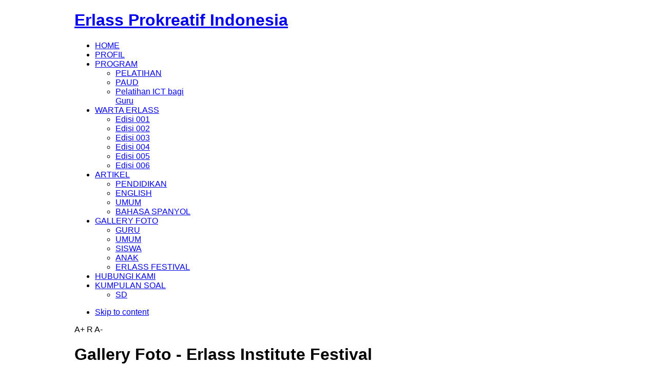

--- FILE ---
content_type: text/html; charset=utf-8
request_url: http://www.erlass.co.id/index.php?option=com_content&view=category&id=69&Itemid=240
body_size: 4944
content:
<!DOCTYPE html PUBLIC "-//W3C//DTD XHTML 1.0 Transitional//EN" "http://www.w3.org/TR/xhtml1/DTD/xhtml1-transitional.dtd">
<html xmlns="http://www.w3.org/1999/xhtml" xml:lang="en-gb" lang="en-gb">
<head>

  <meta http-equiv="content-type" content="text/html; charset=utf-8" />
  <meta name="robots" content="index, follow" />
  <meta name="keywords" content="joomla, Joomla" />
  <meta name="description" content="Joomla! - the dynamic portal engine and content management system" />
  <meta name="generator" content="Joomla! 1.5 - Open Source Content Management" />
  <title>Gallery Foto - Erlass Institute Festival</title>
  <link href="/index.php?option=com_content&amp;view=category&amp;id=69&amp;Itemid=240&amp;format=feed&amp;type=rss" rel="alternate" type="application/rss+xml" title="RSS 2.0" />
  <link href="/index.php?option=com_content&amp;view=category&amp;id=69&amp;Itemid=240&amp;format=feed&amp;type=atom" rel="alternate" type="application/atom+xml" title="Atom 1.0" />
  <link href="/templates/gk_cherrydesign/favicon.ico" rel="shortcut icon" type="image/x-icon" />
  <link rel="stylesheet" href="http://www.erlass.co.id/templates/system/css/system.css" type="text/css" />
  <link rel="stylesheet" href="http://www.erlass.co.id/templates/system/css/general.css" type="text/css" />
  <link rel="stylesheet" href="http://www.erlass.co.id/templates/gk_cherrydesign/css/addons.css" type="text/css" />
  <link rel="stylesheet" href="http://www.erlass.co.id/templates/gk_cherrydesign/css/layout.css" type="text/css" />
  <link rel="stylesheet" href="http://www.erlass.co.id/templates/gk_cherrydesign/css/template.css" type="text/css" />
  <link rel="stylesheet" href="http://www.erlass.co.id/templates/gk_cherrydesign/css/joomla.css" type="text/css" />
  <link rel="stylesheet" href="http://www.erlass.co.id/templates/gk_cherrydesign/css/gk_stuff.css" type="text/css" />
  <link rel="stylesheet" href="http://www.erlass.co.id/templates/gk_cherrydesign/css/typo.css" type="text/css" />
  <link rel="stylesheet" href="http://www.erlass.co.id/templates/gk_cherrydesign/css/style1.css" type="text/css" />
  <script type="text/javascript" src="/media/system/js/mootools.js"></script>
  <script type="text/javascript" src="http://www.erlass.co.id/templates/gk_cherrydesign/js/domready_fix.js"></script>
  <script type="text/javascript" src="/media/system/js/caption.js"></script>
  <script type="text/javascript" src="http://www.erlass.co.id/templates/gk_cherrydesign/js/gk.script.js"></script>
  <script type='text/javascript'>
/*<![CDATA[*/
	var jax_live_site = 'http://www.erlass.co.id/index.php';
	var jax_site_type = '1.5';
	var jax_token_var = '815da163fe690fc7c8702f9205dc9b03';
/*]]>*/
</script><script type="text/javascript" src="http://www.erlass.co.id/plugins/system/pc_includes/ajax_1.3.js"></script>




<!--[if IE 8.0]><link rel="stylesheet" href="http://www.erlass.co.id/templates/gk_cherrydesign/css/ie8.css" type="text/css" /><![endif]-->
<!--[if IE 7.0]><link rel="stylesheet" href="http://www.erlass.co.id/templates/gk_cherrydesign/css/ie.css" type="text/css" /><![endif]-->
<!--[if IE 7.0]><style>.clearfix { display: inline-block; } /* IE7xhtml*/</style><![endif]-->

<script type="text/javascript">
var siteurl='http://www.erlass.co.id/';
var tmplurl='http://www.erlass.co.id/templates/gk_cherrydesign';
</script>


<link href="http://www.erlass.co.id/templates/gk_cherrydesign/css/menu/mega.css" rel="stylesheet" type="text/css" /><script src="http://www.erlass.co.id/templates/gk_cherrydesign/js/menu/mega.js" language="javascript" type="text/javascript"></script>

<style type="text/css">	

	body {
		font-family: Arial, Helvetica, sans-serif;
	}
	
	.cbBox h3,	
	div.itemHeader h2.itemTitle,
	div.userItemHeader h3.userItemTitle,
	div.catItemHeader h3.catItemTitle, 
	div.genericItemHeader h2.genericItemTitle, 
	div.k2ItemsBlock ul li a.moduleItemTitle,
    legend,
	.contentheading,
	.componentheading,
    h2.page_title, 
	h2.latestItemTitleList,
	div.latestItemHeader, 
	h2.latestItemTitle,
    #container h1, 
    .rcolumn h1, 
    #nagl h3,
    #jc h4,
    #gk-mainnav .level0 > li > a > .menu-title,
    #gk-mainnav .level0 > li > a > .menu-desc,
    div.logo p,
    .moduletable_menu>h3 small,
    .moduletable.text {
		font-family: ;
	}
</style>
<!--Width of template -->
<style type="text/css">
.main {width: 990px;margin: 0 auto;}
</style>

 

</head>

<body id="bd" class="fs3 Moz">
<div id="bg-wrap1">
    <div id="bg-wrap2">
        <div id="bg-wrap3">
            <div id="bg-wrap4">
                <div id="bg-wrap5">
                    <div id="bg-wrap6">
                        <div id="gk-wrapper" class="main"> <a name="Top" id="Top"></a> 
                            <!-- MAIN NAVIGATION -->
                            <div id="gk-top">
        <h1 class="logo"> <a href="/index.php" title="Erlass Prokreatif Indonesia"><span>Erlass Prokreatif Indonesia</span></a> </h1>
        
    <div id="gk-nav" class="clearfix">
         <div id="gk-mainnav" class="clearfix">
              <div class="gk-menu clearfix">
<ul id="gk-menu" class="level0"><li class="mega first"><a href="http://www.erlass.co.id/" class="mega first" id="menu1" title="HOME"><span class="menu-title">HOME</span></a></li><li class="mega"><a href="/index.php?option=com_content&amp;view=article&amp;id=91&amp;Itemid=223" class="mega" id="menu223" title="PROFIL"><span class="menu-title">PROFIL</span></a></li><li class="mega haschild"><a href="/index.php?option=com_content&amp;view=article&amp;id=72&amp;Itemid=118" class="mega haschild" id="menu118" title="PROGRAM"><span class="menu-title">PROGRAM</span></a><div class="childcontent cols1 ">
<div class="childcontent-inner-wrap">
<div class="childcontent-inner clearfix" style="width: 200px;"><div class="megacol column1 first" style="width: 200px;"><ul  class="level1"><li class="mega first"><a href="/index.php?option=com_content&amp;view=category&amp;id=3&amp;Itemid=117" class="mega first" id="menu117" title="PELATIHAN"><span class="menu-title">PELATIHAN</span></a></li><li class="mega"><a href="/images/stories/DPH_PAUD_V_2012.pdf" class="mega" id="menu215" title="PAUD"><span class="menu-title">PAUD</span></a></li><li class="mega last"><a href="/images/stories/Pelatihan ICT bagi guru.pdf" class="mega last" id="menu214" title="Pelatihan ICT bagi Guru"><span class="menu-title">Pelatihan ICT bagi Guru</span></a></li></ul></div></div>
</div></div></li><li class="mega haschild"><a href="#" class="mega haschild" id="menu204" title="WARTA ERLASS"><span class="menu-title">WARTA ERLASS</span></a><div class="childcontent cols1 ">
<div class="childcontent-inner-wrap">
<div class="childcontent-inner clearfix" style="width: 200px;"><div class="megacol column1 first" style="width: 200px;"><ul  class="level1"><li class="mega first"><a href="/images/stories/warta erlass edisi 001.zip" class="mega first" id="menu205" title="Edisi 001"><span class="menu-title">Edisi 001</span></a></li><li class="mega"><a href="/images/stories/Warta Edisi 002.zip" class="mega" id="menu206" title="Edisi 002"><span class="menu-title">Edisi 002</span></a></li><li class="mega"><a href="/images/stories/Edisi 003 Aseli-1.zip" class="mega" id="menu207" title="Edisi 003"><span class="menu-title">Edisi 003</span></a></li><li class="mega"><a href="/images/stories/warta erlass edisi 004.rar" class="mega" id="menu216" title="Edisi 004"><span class="menu-title">Edisi 004</span></a></li><li class="mega"><a href="/images/stories/warta erlass edisi 005.zip" class="mega" id="menu217" title="Edisi 005"><span class="menu-title">Edisi 005</span></a></li><li class="mega last"><a href="/images/stories/warta erlass 06.zip" class="mega last" id="menu235" title="Edisi 006"><span class="menu-title">Edisi 006</span></a></li></ul></div></div>
</div></div></li><li class="mega haschild"><a href="#" class="mega haschild" id="menu218" title="ARTIKEL"><span class="menu-title">ARTIKEL</span></a><div class="childcontent cols1 ">
<div class="childcontent-inner-wrap">
<div class="childcontent-inner clearfix" style="width: 200px;"><div class="megacol column1 first" style="width: 200px;"><ul  class="level1"><li class="mega first"><a href="/index.php?option=com_content&amp;view=category&amp;id=60&amp;Itemid=220" class="mega first" id="menu220" title="PENDIDIKAN"><span class="menu-title">PENDIDIKAN</span></a></li><li class="mega"><a href="/index.php?option=com_content&amp;view=category&amp;id=61&amp;Itemid=221" class="mega" id="menu221" title="ENGLISH"><span class="menu-title">ENGLISH</span></a></li><li class="mega"><a href="/index.php?option=com_content&amp;view=category&amp;id=59&amp;Itemid=222" class="mega" id="menu222" title="UMUM"><span class="menu-title">UMUM</span></a></li><li class="mega last"><a href="/index.php?option=com_content&amp;view=article&amp;id=227&amp;Itemid=230" class="mega last" id="menu230" title="BAHASA SPANYOL"><span class="menu-title">BAHASA SPANYOL</span></a></li></ul></div></div>
</div></div></li><li class="mega active haschild"><a href="#" class="mega active haschild" id="menu225" title="GALLERY FOTO"><span class="menu-title">GALLERY FOTO</span></a><div class="childcontent cols1 ">
<div class="childcontent-inner-wrap">
<div class="childcontent-inner clearfix" style="width: 200px;"><div class="megacol column1 first" style="width: 200px;"><ul  class="level1"><li class="mega first"><a href="/index.php?option=com_content&amp;view=category&amp;id=65&amp;Itemid=226" class="mega first" id="menu226" title="GURU"><span class="menu-title">GURU</span></a></li><li class="mega"><a href="/index.php?option=com_content&amp;view=category&amp;id=62&amp;Itemid=227" class="mega" id="menu227" title="UMUM"><span class="menu-title">UMUM</span></a></li><li class="mega"><a href="/index.php?option=com_content&amp;view=category&amp;id=63&amp;Itemid=228" class="mega" id="menu228" title="SISWA"><span class="menu-title">SISWA</span></a></li><li class="mega"><a href="/index.php?option=com_content&amp;view=category&amp;id=64&amp;Itemid=229" class="mega" id="menu229" title="ANAK"><span class="menu-title">ANAK</span></a></li><li class="mega active last"><a href="/index.php?option=com_content&amp;view=category&amp;id=69&amp;Itemid=240" class="mega active last" id="menu240" title="ERLASS FESTIVAL"><span class="menu-title">ERLASS FESTIVAL</span></a></li></ul></div></div>
</div></div></li><li class="mega"><a href="http://erlass.co.id/index.php?option=com_contact&amp;view=contact&amp;id=1&amp;Itemid=211" class="mega" id="menu122" title="HUBUNGI KAMI"><span class="menu-title">HUBUNGI KAMI</span></a></li><li class="mega last haschild"><a href="#" class="mega last haschild" id="menu242" title="KUMPULAN SOAL"><span class="menu-title">KUMPULAN SOAL</span></a><div class="childcontent cols1 ">
<div class="childcontent-inner-wrap">
<div class="childcontent-inner clearfix" style="width: 200px;"><div class="megacol column1 first" style="width: 200px;"><ul  class="level1"><li class="mega first"><a href="/index.php?option=com_content&amp;view=category&amp;id=73&amp;Itemid=244" class="mega first" id="menu244" title="SD"><span class="menu-title">SD</span></a></li></ul></div></div>
</div></div></li></ul>
</div>			<script type="text/javascript">
			var megamenu = new gkMegaMenuMoo ('gk-mainnav', {
				'bgopacity': 0, 
				'delayHide': 1000, 
				'slide': 1, 
				'fading': 0,
				'direction':'down',
				'action':'mouseover',
				'tips': false,
				'duration': 300,
				'hidestyle': 'fastwhenshow'
			});			
			</script>
			         </div>
        
            </div>
    
</div>


<ul class="no-display">
     <li><a href="/index.php?option=com_content&amp;view=category&amp;id=69&amp;Itemid=240#gk-content" title="Skip to content">Skip to content</a></li>
</ul>                            <!-- HEADER -->
                            



	<div id="gk-breadcrumb" class="clear clearfix">
				
                
                <div id="gk-tools">
            <a class="tools_btn" title="Increase font size" id="gk-tool-increase" onclick="switchFontSize('gk_cherrydesign_gk_font','inc'); return false;">A+</a>
	
<a class="tools_btn" title="Default font size" id="gk-tool-reset" onclick="switchFontSize('gk_cherrydesign_gk_font',3); return false;">R</a>
	
<a class="tools_btn" title="Decrease font size" id="gk-tool-decrease" onclick="switchFontSize('gk_cherrydesign_gk_font','dec'); return false;">A-</a>

<script type="text/javascript">var CurrentFontSize=parseInt('3');</script>        </div>
        	</div>
                            <!-- TOP MODULES -->
                            
                                                        <!-- MAIN CONTAINER -->
                            <div id="gk-container">
                               <div class="static clearfix normal">
                                    <div id="gk-mainbody" style="width:100%">
                                         <!-- CONTENT -->


<div id="gk-main" style="width:100%">
     <div class="inner ctop cleft cright cbottom clearfix">
                              <div id="gk-contentwrap">
               <div id="gk-content" style="width:100%">
                    <div id="gk-current-content" style="width:100%">
                         					      
                                                   
                                                            						
                              <div id="component_wrap" class="clearfix clear">
									<div>
	                                    	                                    	                                    <div id="component" class="clear">
	                                         


<h1 class="componentheading">
	<span>Gallery Foto - Erlass Institute Festival</span>
</h1>



<div class="contentdescription">
	

	

	
</div>




<script language="javascript" type="text/javascript">
<!--
function tableOrdering( order, dir, task )
{
var form = document.adminForm;

form.filter_order.value = order;
form.filter_order_Dir.value = dir;
document.adminForm.submit( task );
}
// -->
</script>

<form action="http://www.erlass.co.id/index.php?option=com_content&amp;view=category&amp;id=69&amp;Itemid=240" method="post" name="adminForm">


<div class="sortby clearfix">
	
	
	<div class="filter">
		Title Filter&nbsp;
		<input type="text" name="filter" value="" class="inputbox" onchange="document.adminForm.submit();" />
	</div>
	

	
	<div class="display">
		Display #&nbsp;
		<select name="limit" id="limit" class="inputbox" size="1" onchange="this.form.submit()"><option value="5" >5</option><option value="10"  selected="selected">10</option><option value="15" >15</option><option value="20" >20</option><option value="25" >25</option><option value="30" >30</option><option value="50" >50</option><option value="100" >100</option><option value="0" >All</option></select>
	</div>
	

</div>


<table class="tablelist">

	
	<tr>
		<th class="sectiontableheader" id="count">
			#
		</th>

		
		<th class="sectiontableheader" id="tableOrdering">
			<a href="javascript:tableOrdering('a.title','desc','');" title="Click to sort by this column">Article Title</a>
		</th>
		

		

		
		<th class="sectiontableheader" id="author">
			<a href="javascript:tableOrdering('author','desc','');" title="Click to sort by this column">Author</a>
		</th>
		

		
		<th align="center" class="sectiontableheader" width="5%" nowrap="nowrap" id="hits">
			<a href="javascript:tableOrdering('a.hits','desc','');" title="Click to sort by this column">Hits</a>
		</th>
		
	</tr>
	

	
	<tr class="sectiontableentry1">
		<td headers="count">
			1
		</td>

		
		<td headers="tableOrdering">
			
				<a href="/index.php?option=com_content&amp;view=article&amp;id=565:education-fair-2017&amp;catid=69:gallery-foto-erlass-institute-festival&amp;Itemid=240">
					Education Fair 2017</a>
				
		</td>
		

		

		
		<td headers="author">
			Administrator
		</td>
		

		
		<td headers="hits">
			2970
		</td>
		

	</tr>
	
	<tr class="sectiontableentry2">
		<td headers="count">
			2
		</td>

		
		<td headers="tableOrdering">
			
				<a href="/index.php?option=com_content&amp;view=article&amp;id=425:erlass-education-fair-2015&amp;catid=69:gallery-foto-erlass-institute-festival&amp;Itemid=240">
					Erlass Education Fair 2015</a>
				
		</td>
		

		

		
		<td headers="author">
			Administrator
		</td>
		

		
		<td headers="hits">
			3097
		</td>
		

	</tr>
	
	<tr class="sectiontableentry1">
		<td headers="count">
			3
		</td>

		
		<td headers="tableOrdering">
			
				<a href="/index.php?option=com_content&amp;view=article&amp;id=410:lomba-erlass-fair-2014&amp;catid=69:gallery-foto-erlass-institute-festival&amp;Itemid=240">
					Lomba Erlass Fair 2014</a>
				
		</td>
		

		

		
		<td headers="author">
			Administrator
		</td>
		

		
		<td headers="hits">
			3021
		</td>
		

	</tr>
	
	<tr class="sectiontableentry2">
		<td headers="count">
			4
		</td>

		
		<td headers="tableOrdering">
			
				<a href="/index.php?option=com_content&amp;view=article&amp;id=353:lomba-paduan-suara-erlassmus-3-mei-2014&amp;catid=69:gallery-foto-erlass-institute-festival&amp;Itemid=240">
					Lomba Paduan Suara Erlassmus 3 Mei 2014</a>
				
		</td>
		

		

		
		<td headers="author">
			Administrator
		</td>
		

		
		<td headers="hits">
			3182
		</td>
		

	</tr>
	
	<tr class="sectiontableentry1">
		<td headers="count">
			5
		</td>

		
		<td headers="tableOrdering">
			
				<a href="/index.php?option=com_content&amp;view=article&amp;id=266:final-erlass-speech-contest-25-juni-2013&amp;catid=69:gallery-foto-erlass-institute-festival&amp;Itemid=240">
					Final Erlass Speech Contest 25 Juni 2013</a>
				
		</td>
		

		

		
		<td headers="author">
			Administrator
		</td>
		

		
		<td headers="hits">
			3280
		</td>
		

	</tr>
	
	<tr class="sectiontableentry2">
		<td headers="count">
			6
		</td>

		
		<td headers="tableOrdering">
			
				<a href="/index.php?option=com_content&amp;view=article&amp;id=263:foto-lomba-english-speech-contest&amp;catid=69:gallery-foto-erlass-institute-festival&amp;Itemid=240">
					Foto Lomba English Speech Contest</a>
				
		</td>
		

		

		
		<td headers="author">
			Administrator
		</td>
		

		
		<td headers="hits">
			3690
		</td>
		

	</tr>
	
	<tr class="sectiontableentry1">
		<td headers="count">
			7
		</td>

		
		<td headers="tableOrdering">
			
				<a href="/index.php?option=com_content&amp;view=article&amp;id=259:foto-lomba-mewarnai-di-erlass-festival-25-mei-2013&amp;catid=69:gallery-foto-erlass-institute-festival&amp;Itemid=240">
					Foto Lomba Mewarnai di Erlass Festival - 25 Mei 2013</a>
				
		</td>
		

		

		
		<td headers="author">
			Administrator
		</td>
		

		
		<td headers="hits">
			3473
		</td>
		

	</tr>
	

</table>



<input type="hidden" name="id" value="69" />
<input type="hidden" name="sectionid" value="12" />
<input type="hidden" name="task" value="category" />
<input type="hidden" name="filter_order" value="" />
<input type="hidden" name="filter_order_Dir" value="" />
<input type="hidden" name="limitstart" value="0" />
</form>



	                                    </div>
	                                    	                                                                        </div>
                              </div>
                                                            
							                                
                                                  
                    </div>
                                   </div>
                         </div>
                    
               </div>
</div>
<!-- //CONTENT -->                                                                             </div>
                                                                   </div>
                            </div>
                                                        <!-- USER MODULES -->
                            
                            <!-- BOTTOM MODULES -->
                            
                            <!-- FOOTER -->
                            <div id="gk-footer" class="clearfix">
	<div class="gk-copyright">
				Copyright © Erlass Prokreatif Indonesia 2020. All rights reserved.	</div>

		
</div>                                                    </div>
                    </div>
                </div>
            </div>
        </div>
    </div>
</div>

</body>
</html>